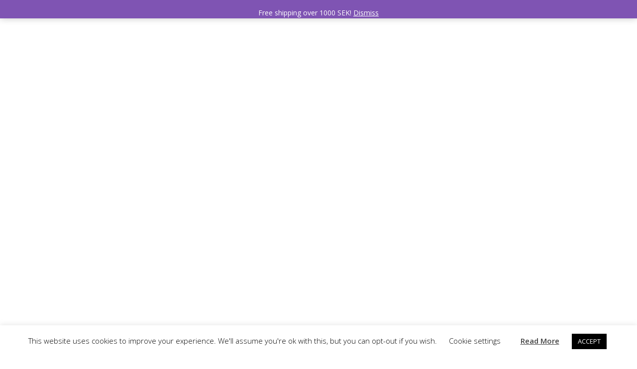

--- FILE ---
content_type: text/html; charset=UTF-8
request_url: https://www.charlotteolsson.se/?attachment_id=1870
body_size: 15686
content:
<!DOCTYPE html>
<html dir="ltr" lang="en-US" prefix="og: https://ogp.me/ns#">
<head>
	<meta charset="UTF-8" />
<meta http-equiv="X-UA-Compatible" content="IE=edge">
	<link rel="pingback" href="https://www.charlotteolsson.se/xmlrpc.php" />

	<script type="text/javascript">
		document.documentElement.className = 'js';
	</script>

	<title>12191138_1512014259111580_3712168071143843802_o | Charlotte Olsson</title>

		<!-- All in One SEO 4.9.1.1 - aioseo.com -->
	<meta name="robots" content="max-image-preview:large" />
	<meta name="author" content="Charlotte Olsson"/>
	<link rel="canonical" href="https://www.charlotteolsson.se/?attachment_id=1870" />
	<meta name="generator" content="All in One SEO (AIOSEO) 4.9.1.1" />
		<meta property="og:locale" content="en_US" />
		<meta property="og:site_name" content="Charlotte Olsson | mindful and groovy art for your playful senses." />
		<meta property="og:type" content="article" />
		<meta property="og:title" content="12191138_1512014259111580_3712168071143843802_o | Charlotte Olsson" />
		<meta property="og:url" content="https://www.charlotteolsson.se/?attachment_id=1870" />
		<meta property="article:published_time" content="2016-01-08T23:07:57+00:00" />
		<meta property="article:modified_time" content="2016-01-08T23:07:57+00:00" />
		<meta name="twitter:card" content="summary" />
		<meta name="twitter:title" content="12191138_1512014259111580_3712168071143843802_o | Charlotte Olsson" />
		<script type="application/ld+json" class="aioseo-schema">
			{"@context":"https:\/\/schema.org","@graph":[{"@type":"BreadcrumbList","@id":"https:\/\/www.charlotteolsson.se\/?attachment_id=1870#breadcrumblist","itemListElement":[{"@type":"ListItem","@id":"https:\/\/www.charlotteolsson.se#listItem","position":1,"name":"Home","item":"https:\/\/www.charlotteolsson.se","nextItem":{"@type":"ListItem","@id":"https:\/\/www.charlotteolsson.se\/?attachment_id=1870#listItem","name":"12191138_1512014259111580_3712168071143843802_o"}},{"@type":"ListItem","@id":"https:\/\/www.charlotteolsson.se\/?attachment_id=1870#listItem","position":2,"name":"12191138_1512014259111580_3712168071143843802_o","previousItem":{"@type":"ListItem","@id":"https:\/\/www.charlotteolsson.se#listItem","name":"Home"}}]},{"@type":"ItemPage","@id":"https:\/\/www.charlotteolsson.se\/?attachment_id=1870#itempage","url":"https:\/\/www.charlotteolsson.se\/?attachment_id=1870","name":"12191138_1512014259111580_3712168071143843802_o | Charlotte Olsson","inLanguage":"en-US","isPartOf":{"@id":"https:\/\/www.charlotteolsson.se\/#website"},"breadcrumb":{"@id":"https:\/\/www.charlotteolsson.se\/?attachment_id=1870#breadcrumblist"},"author":{"@id":"https:\/\/www.charlotteolsson.se\/author\/admin\/#author"},"creator":{"@id":"https:\/\/www.charlotteolsson.se\/author\/admin\/#author"},"datePublished":"2016-01-09T00:07:57+01:00","dateModified":"2016-01-09T00:07:57+01:00"},{"@type":"Organization","@id":"https:\/\/www.charlotteolsson.se\/#organization","name":"Charlotte Olsson","description":"mindful and groovy art for your playful senses.","url":"https:\/\/www.charlotteolsson.se\/"},{"@type":"Person","@id":"https:\/\/www.charlotteolsson.se\/author\/admin\/#author","url":"https:\/\/www.charlotteolsson.se\/author\/admin\/","name":"Charlotte Olsson"},{"@type":"WebSite","@id":"https:\/\/www.charlotteolsson.se\/#website","url":"https:\/\/www.charlotteolsson.se\/","name":"Charlotte Olsson","description":"mindful and groovy art for your playful senses.","inLanguage":"en-US","publisher":{"@id":"https:\/\/www.charlotteolsson.se\/#organization"}}]}
		</script>
		<!-- All in One SEO -->

<!-- Jetpack Site Verification Tags -->
<script>window._wca = window._wca || [];</script>
<script type="text/javascript">
			let jqueryParams=[],jQuery=function(r){return jqueryParams=[...jqueryParams,r],jQuery},$=function(r){return jqueryParams=[...jqueryParams,r],$};window.jQuery=jQuery,window.$=jQuery;let customHeadScripts=!1;jQuery.fn=jQuery.prototype={},$.fn=jQuery.prototype={},jQuery.noConflict=function(r){if(window.jQuery)return jQuery=window.jQuery,$=window.jQuery,customHeadScripts=!0,jQuery.noConflict},jQuery.ready=function(r){jqueryParams=[...jqueryParams,r]},$.ready=function(r){jqueryParams=[...jqueryParams,r]},jQuery.load=function(r){jqueryParams=[...jqueryParams,r]},$.load=function(r){jqueryParams=[...jqueryParams,r]},jQuery.fn.ready=function(r){jqueryParams=[...jqueryParams,r]},$.fn.ready=function(r){jqueryParams=[...jqueryParams,r]};</script><link rel='dns-prefetch' href='//stats.wp.com' />
<link rel='dns-prefetch' href='//platform-api.sharethis.com' />
<link rel='dns-prefetch' href='//fonts.googleapis.com' />
<link rel='dns-prefetch' href='//v0.wordpress.com' />
<link rel="alternate" type="application/rss+xml" title="Charlotte Olsson &raquo; Feed" href="https://www.charlotteolsson.se/feed/" />
<link rel="alternate" type="application/rss+xml" title="Charlotte Olsson &raquo; Comments Feed" href="https://www.charlotteolsson.se/comments/feed/" />
<meta content="Divi Child Theme v.1.0.0" name="generator"/><link rel='stylesheet' id='wp-block-library-css' href='https://www.charlotteolsson.se/wp-includes/css/dist/block-library/style.min.css?ver=6.5.7' type='text/css' media='all' />
<style id='wp-block-library-inline-css' type='text/css'>
.has-text-align-justify{text-align:justify;}
</style>
<style id='wp-block-library-theme-inline-css' type='text/css'>
.wp-block-audio figcaption{color:#555;font-size:13px;text-align:center}.is-dark-theme .wp-block-audio figcaption{color:#ffffffa6}.wp-block-audio{margin:0 0 1em}.wp-block-code{border:1px solid #ccc;border-radius:4px;font-family:Menlo,Consolas,monaco,monospace;padding:.8em 1em}.wp-block-embed figcaption{color:#555;font-size:13px;text-align:center}.is-dark-theme .wp-block-embed figcaption{color:#ffffffa6}.wp-block-embed{margin:0 0 1em}.blocks-gallery-caption{color:#555;font-size:13px;text-align:center}.is-dark-theme .blocks-gallery-caption{color:#ffffffa6}.wp-block-image figcaption{color:#555;font-size:13px;text-align:center}.is-dark-theme .wp-block-image figcaption{color:#ffffffa6}.wp-block-image{margin:0 0 1em}.wp-block-pullquote{border-bottom:4px solid;border-top:4px solid;color:currentColor;margin-bottom:1.75em}.wp-block-pullquote cite,.wp-block-pullquote footer,.wp-block-pullquote__citation{color:currentColor;font-size:.8125em;font-style:normal;text-transform:uppercase}.wp-block-quote{border-left:.25em solid;margin:0 0 1.75em;padding-left:1em}.wp-block-quote cite,.wp-block-quote footer{color:currentColor;font-size:.8125em;font-style:normal;position:relative}.wp-block-quote.has-text-align-right{border-left:none;border-right:.25em solid;padding-left:0;padding-right:1em}.wp-block-quote.has-text-align-center{border:none;padding-left:0}.wp-block-quote.is-large,.wp-block-quote.is-style-large,.wp-block-quote.is-style-plain{border:none}.wp-block-search .wp-block-search__label{font-weight:700}.wp-block-search__button{border:1px solid #ccc;padding:.375em .625em}:where(.wp-block-group.has-background){padding:1.25em 2.375em}.wp-block-separator.has-css-opacity{opacity:.4}.wp-block-separator{border:none;border-bottom:2px solid;margin-left:auto;margin-right:auto}.wp-block-separator.has-alpha-channel-opacity{opacity:1}.wp-block-separator:not(.is-style-wide):not(.is-style-dots){width:100px}.wp-block-separator.has-background:not(.is-style-dots){border-bottom:none;height:1px}.wp-block-separator.has-background:not(.is-style-wide):not(.is-style-dots){height:2px}.wp-block-table{margin:0 0 1em}.wp-block-table td,.wp-block-table th{word-break:normal}.wp-block-table figcaption{color:#555;font-size:13px;text-align:center}.is-dark-theme .wp-block-table figcaption{color:#ffffffa6}.wp-block-video figcaption{color:#555;font-size:13px;text-align:center}.is-dark-theme .wp-block-video figcaption{color:#ffffffa6}.wp-block-video{margin:0 0 1em}.wp-block-template-part.has-background{margin-bottom:0;margin-top:0;padding:1.25em 2.375em}
</style>
<link rel='stylesheet' id='aioseo/css/src/vue/standalone/blocks/table-of-contents/global.scss-css' href='https://usercontent.one/wp/www.charlotteolsson.se/wp-content/plugins/all-in-one-seo-pack/dist/Lite/assets/css/table-of-contents/global.e90f6d47.css?ver=4.9.1.1&media=1765834995' type='text/css' media='all' />
<link rel='stylesheet' id='mediaelement-css' href='https://www.charlotteolsson.se/wp-includes/js/mediaelement/mediaelementplayer-legacy.min.css?ver=4.2.17' type='text/css' media='all' />
<link rel='stylesheet' id='wp-mediaelement-css' href='https://www.charlotteolsson.se/wp-includes/js/mediaelement/wp-mediaelement.min.css?ver=6.5.7' type='text/css' media='all' />
<style id='jetpack-sharing-buttons-style-inline-css' type='text/css'>
.jetpack-sharing-buttons__services-list{display:flex;flex-direction:row;flex-wrap:wrap;gap:0;list-style-type:none;margin:5px;padding:0}.jetpack-sharing-buttons__services-list.has-small-icon-size{font-size:12px}.jetpack-sharing-buttons__services-list.has-normal-icon-size{font-size:16px}.jetpack-sharing-buttons__services-list.has-large-icon-size{font-size:24px}.jetpack-sharing-buttons__services-list.has-huge-icon-size{font-size:36px}@media print{.jetpack-sharing-buttons__services-list{display:none!important}}.editor-styles-wrapper .wp-block-jetpack-sharing-buttons{gap:0;padding-inline-start:0}ul.jetpack-sharing-buttons__services-list.has-background{padding:1.25em 2.375em}
</style>
<style id='global-styles-inline-css' type='text/css'>
body{--wp--preset--color--black: #000000;--wp--preset--color--cyan-bluish-gray: #abb8c3;--wp--preset--color--white: #ffffff;--wp--preset--color--pale-pink: #f78da7;--wp--preset--color--vivid-red: #cf2e2e;--wp--preset--color--luminous-vivid-orange: #ff6900;--wp--preset--color--luminous-vivid-amber: #fcb900;--wp--preset--color--light-green-cyan: #7bdcb5;--wp--preset--color--vivid-green-cyan: #00d084;--wp--preset--color--pale-cyan-blue: #8ed1fc;--wp--preset--color--vivid-cyan-blue: #0693e3;--wp--preset--color--vivid-purple: #9b51e0;--wp--preset--gradient--vivid-cyan-blue-to-vivid-purple: linear-gradient(135deg,rgba(6,147,227,1) 0%,rgb(155,81,224) 100%);--wp--preset--gradient--light-green-cyan-to-vivid-green-cyan: linear-gradient(135deg,rgb(122,220,180) 0%,rgb(0,208,130) 100%);--wp--preset--gradient--luminous-vivid-amber-to-luminous-vivid-orange: linear-gradient(135deg,rgba(252,185,0,1) 0%,rgba(255,105,0,1) 100%);--wp--preset--gradient--luminous-vivid-orange-to-vivid-red: linear-gradient(135deg,rgba(255,105,0,1) 0%,rgb(207,46,46) 100%);--wp--preset--gradient--very-light-gray-to-cyan-bluish-gray: linear-gradient(135deg,rgb(238,238,238) 0%,rgb(169,184,195) 100%);--wp--preset--gradient--cool-to-warm-spectrum: linear-gradient(135deg,rgb(74,234,220) 0%,rgb(151,120,209) 20%,rgb(207,42,186) 40%,rgb(238,44,130) 60%,rgb(251,105,98) 80%,rgb(254,248,76) 100%);--wp--preset--gradient--blush-light-purple: linear-gradient(135deg,rgb(255,206,236) 0%,rgb(152,150,240) 100%);--wp--preset--gradient--blush-bordeaux: linear-gradient(135deg,rgb(254,205,165) 0%,rgb(254,45,45) 50%,rgb(107,0,62) 100%);--wp--preset--gradient--luminous-dusk: linear-gradient(135deg,rgb(255,203,112) 0%,rgb(199,81,192) 50%,rgb(65,88,208) 100%);--wp--preset--gradient--pale-ocean: linear-gradient(135deg,rgb(255,245,203) 0%,rgb(182,227,212) 50%,rgb(51,167,181) 100%);--wp--preset--gradient--electric-grass: linear-gradient(135deg,rgb(202,248,128) 0%,rgb(113,206,126) 100%);--wp--preset--gradient--midnight: linear-gradient(135deg,rgb(2,3,129) 0%,rgb(40,116,252) 100%);--wp--preset--font-size--small: 13px;--wp--preset--font-size--medium: 20px;--wp--preset--font-size--large: 36px;--wp--preset--font-size--x-large: 42px;--wp--preset--spacing--20: 0.44rem;--wp--preset--spacing--30: 0.67rem;--wp--preset--spacing--40: 1rem;--wp--preset--spacing--50: 1.5rem;--wp--preset--spacing--60: 2.25rem;--wp--preset--spacing--70: 3.38rem;--wp--preset--spacing--80: 5.06rem;--wp--preset--shadow--natural: 6px 6px 9px rgba(0, 0, 0, 0.2);--wp--preset--shadow--deep: 12px 12px 50px rgba(0, 0, 0, 0.4);--wp--preset--shadow--sharp: 6px 6px 0px rgba(0, 0, 0, 0.2);--wp--preset--shadow--outlined: 6px 6px 0px -3px rgba(255, 255, 255, 1), 6px 6px rgba(0, 0, 0, 1);--wp--preset--shadow--crisp: 6px 6px 0px rgba(0, 0, 0, 1);}body { margin: 0;--wp--style--global--content-size: 823px;--wp--style--global--wide-size: 1080px; }.wp-site-blocks > .alignleft { float: left; margin-right: 2em; }.wp-site-blocks > .alignright { float: right; margin-left: 2em; }.wp-site-blocks > .aligncenter { justify-content: center; margin-left: auto; margin-right: auto; }:where(.is-layout-flex){gap: 0.5em;}:where(.is-layout-grid){gap: 0.5em;}body .is-layout-flow > .alignleft{float: left;margin-inline-start: 0;margin-inline-end: 2em;}body .is-layout-flow > .alignright{float: right;margin-inline-start: 2em;margin-inline-end: 0;}body .is-layout-flow > .aligncenter{margin-left: auto !important;margin-right: auto !important;}body .is-layout-constrained > .alignleft{float: left;margin-inline-start: 0;margin-inline-end: 2em;}body .is-layout-constrained > .alignright{float: right;margin-inline-start: 2em;margin-inline-end: 0;}body .is-layout-constrained > .aligncenter{margin-left: auto !important;margin-right: auto !important;}body .is-layout-constrained > :where(:not(.alignleft):not(.alignright):not(.alignfull)){max-width: var(--wp--style--global--content-size);margin-left: auto !important;margin-right: auto !important;}body .is-layout-constrained > .alignwide{max-width: var(--wp--style--global--wide-size);}body .is-layout-flex{display: flex;}body .is-layout-flex{flex-wrap: wrap;align-items: center;}body .is-layout-flex > *{margin: 0;}body .is-layout-grid{display: grid;}body .is-layout-grid > *{margin: 0;}body{padding-top: 0px;padding-right: 0px;padding-bottom: 0px;padding-left: 0px;}.wp-element-button, .wp-block-button__link{background-color: #32373c;border-width: 0;color: #fff;font-family: inherit;font-size: inherit;line-height: inherit;padding: calc(0.667em + 2px) calc(1.333em + 2px);text-decoration: none;}.has-black-color{color: var(--wp--preset--color--black) !important;}.has-cyan-bluish-gray-color{color: var(--wp--preset--color--cyan-bluish-gray) !important;}.has-white-color{color: var(--wp--preset--color--white) !important;}.has-pale-pink-color{color: var(--wp--preset--color--pale-pink) !important;}.has-vivid-red-color{color: var(--wp--preset--color--vivid-red) !important;}.has-luminous-vivid-orange-color{color: var(--wp--preset--color--luminous-vivid-orange) !important;}.has-luminous-vivid-amber-color{color: var(--wp--preset--color--luminous-vivid-amber) !important;}.has-light-green-cyan-color{color: var(--wp--preset--color--light-green-cyan) !important;}.has-vivid-green-cyan-color{color: var(--wp--preset--color--vivid-green-cyan) !important;}.has-pale-cyan-blue-color{color: var(--wp--preset--color--pale-cyan-blue) !important;}.has-vivid-cyan-blue-color{color: var(--wp--preset--color--vivid-cyan-blue) !important;}.has-vivid-purple-color{color: var(--wp--preset--color--vivid-purple) !important;}.has-black-background-color{background-color: var(--wp--preset--color--black) !important;}.has-cyan-bluish-gray-background-color{background-color: var(--wp--preset--color--cyan-bluish-gray) !important;}.has-white-background-color{background-color: var(--wp--preset--color--white) !important;}.has-pale-pink-background-color{background-color: var(--wp--preset--color--pale-pink) !important;}.has-vivid-red-background-color{background-color: var(--wp--preset--color--vivid-red) !important;}.has-luminous-vivid-orange-background-color{background-color: var(--wp--preset--color--luminous-vivid-orange) !important;}.has-luminous-vivid-amber-background-color{background-color: var(--wp--preset--color--luminous-vivid-amber) !important;}.has-light-green-cyan-background-color{background-color: var(--wp--preset--color--light-green-cyan) !important;}.has-vivid-green-cyan-background-color{background-color: var(--wp--preset--color--vivid-green-cyan) !important;}.has-pale-cyan-blue-background-color{background-color: var(--wp--preset--color--pale-cyan-blue) !important;}.has-vivid-cyan-blue-background-color{background-color: var(--wp--preset--color--vivid-cyan-blue) !important;}.has-vivid-purple-background-color{background-color: var(--wp--preset--color--vivid-purple) !important;}.has-black-border-color{border-color: var(--wp--preset--color--black) !important;}.has-cyan-bluish-gray-border-color{border-color: var(--wp--preset--color--cyan-bluish-gray) !important;}.has-white-border-color{border-color: var(--wp--preset--color--white) !important;}.has-pale-pink-border-color{border-color: var(--wp--preset--color--pale-pink) !important;}.has-vivid-red-border-color{border-color: var(--wp--preset--color--vivid-red) !important;}.has-luminous-vivid-orange-border-color{border-color: var(--wp--preset--color--luminous-vivid-orange) !important;}.has-luminous-vivid-amber-border-color{border-color: var(--wp--preset--color--luminous-vivid-amber) !important;}.has-light-green-cyan-border-color{border-color: var(--wp--preset--color--light-green-cyan) !important;}.has-vivid-green-cyan-border-color{border-color: var(--wp--preset--color--vivid-green-cyan) !important;}.has-pale-cyan-blue-border-color{border-color: var(--wp--preset--color--pale-cyan-blue) !important;}.has-vivid-cyan-blue-border-color{border-color: var(--wp--preset--color--vivid-cyan-blue) !important;}.has-vivid-purple-border-color{border-color: var(--wp--preset--color--vivid-purple) !important;}.has-vivid-cyan-blue-to-vivid-purple-gradient-background{background: var(--wp--preset--gradient--vivid-cyan-blue-to-vivid-purple) !important;}.has-light-green-cyan-to-vivid-green-cyan-gradient-background{background: var(--wp--preset--gradient--light-green-cyan-to-vivid-green-cyan) !important;}.has-luminous-vivid-amber-to-luminous-vivid-orange-gradient-background{background: var(--wp--preset--gradient--luminous-vivid-amber-to-luminous-vivid-orange) !important;}.has-luminous-vivid-orange-to-vivid-red-gradient-background{background: var(--wp--preset--gradient--luminous-vivid-orange-to-vivid-red) !important;}.has-very-light-gray-to-cyan-bluish-gray-gradient-background{background: var(--wp--preset--gradient--very-light-gray-to-cyan-bluish-gray) !important;}.has-cool-to-warm-spectrum-gradient-background{background: var(--wp--preset--gradient--cool-to-warm-spectrum) !important;}.has-blush-light-purple-gradient-background{background: var(--wp--preset--gradient--blush-light-purple) !important;}.has-blush-bordeaux-gradient-background{background: var(--wp--preset--gradient--blush-bordeaux) !important;}.has-luminous-dusk-gradient-background{background: var(--wp--preset--gradient--luminous-dusk) !important;}.has-pale-ocean-gradient-background{background: var(--wp--preset--gradient--pale-ocean) !important;}.has-electric-grass-gradient-background{background: var(--wp--preset--gradient--electric-grass) !important;}.has-midnight-gradient-background{background: var(--wp--preset--gradient--midnight) !important;}.has-small-font-size{font-size: var(--wp--preset--font-size--small) !important;}.has-medium-font-size{font-size: var(--wp--preset--font-size--medium) !important;}.has-large-font-size{font-size: var(--wp--preset--font-size--large) !important;}.has-x-large-font-size{font-size: var(--wp--preset--font-size--x-large) !important;}
.wp-block-navigation a:where(:not(.wp-element-button)){color: inherit;}
:where(.wp-block-post-template.is-layout-flex){gap: 1.25em;}:where(.wp-block-post-template.is-layout-grid){gap: 1.25em;}
:where(.wp-block-columns.is-layout-flex){gap: 2em;}:where(.wp-block-columns.is-layout-grid){gap: 2em;}
.wp-block-pullquote{font-size: 1.5em;line-height: 1.6;}
</style>
<link rel='stylesheet' id='cptch_stylesheet-css' href='https://usercontent.one/wp/www.charlotteolsson.se/wp-content/plugins/captcha/css/front_end_style.css?ver=4.4.5&media=1765834995' type='text/css' media='all' />
<link rel='stylesheet' id='dashicons-css' href='https://www.charlotteolsson.se/wp-includes/css/dashicons.min.css?ver=6.5.7' type='text/css' media='all' />
<link rel='stylesheet' id='cptch_desktop_style-css' href='https://usercontent.one/wp/www.charlotteolsson.se/wp-content/plugins/captcha/css/desktop_style.css?ver=4.4.5&media=1765834995' type='text/css' media='all' />
<link rel='stylesheet' id='cookie-law-info-css' href='https://usercontent.one/wp/www.charlotteolsson.se/wp-content/plugins/cookie-law-info/legacy/public/css/cookie-law-info-public.css?ver=3.3.8&media=1765834995' type='text/css' media='all' />
<link rel='stylesheet' id='cookie-law-info-gdpr-css' href='https://usercontent.one/wp/www.charlotteolsson.se/wp-content/plugins/cookie-law-info/legacy/public/css/cookie-law-info-gdpr.css?ver=3.3.8&media=1765834995' type='text/css' media='all' />
<link rel='stylesheet' id='foobox-free-min-css' href='https://usercontent.one/wp/www.charlotteolsson.se/wp-content/plugins/foobox-image-lightbox/free/css/foobox.free.min.css?ver=2.7.35&media=1765834995' type='text/css' media='all' />
<link rel='stylesheet' id='woocommerce-layout-css' href='https://usercontent.one/wp/www.charlotteolsson.se/wp-content/plugins/woocommerce/assets/css/woocommerce-layout.css?ver=8.7.2&media=1765834995' type='text/css' media='all' />
<style id='woocommerce-layout-inline-css' type='text/css'>

	.infinite-scroll .woocommerce-pagination {
		display: none;
	}
</style>
<link rel='stylesheet' id='woocommerce-smallscreen-css' href='https://usercontent.one/wp/www.charlotteolsson.se/wp-content/plugins/woocommerce/assets/css/woocommerce-smallscreen.css?ver=8.7.2&media=1765834995' type='text/css' media='only screen and (max-width: 768px)' />
<link rel='stylesheet' id='woocommerce-general-css' href='https://usercontent.one/wp/www.charlotteolsson.se/wp-content/plugins/woocommerce/assets/css/woocommerce.css?ver=8.7.2&media=1765834995' type='text/css' media='all' />
<style id='woocommerce-inline-inline-css' type='text/css'>
.woocommerce form .form-row .required { visibility: visible; }
</style>
<link rel='stylesheet' id='custom-article-cards-css' href='https://usercontent.one/wp/www.charlotteolsson.se/wp-content/plugins/divi-100-article-card/assets/css/style.css?media=1765834995?ver=20160602' type='text/css' media='all' />
<style id='custom-article-cards-inline-css' type='text/css'>
.divi-100-article-card .et_pb_blog_grid .article-card__category,
				.divi-100-article-card .et_pb_blog_grid .article-card__date { background-color: #000000; }
				.divi-100-article-card .et_pb_blog_grid .article-card__sub-title { color: #000000; }
</style>
<link rel='stylesheet' id='et-divi-open-sans-css' href='https://fonts.googleapis.com/css?family=Open+Sans:300italic,400italic,600italic,700italic,800italic,400,300,600,700,800&#038;subset=latin,latin-ext&#038;display=swap' type='text/css' media='all' />
<link rel='stylesheet' id='divi-style-parent-css' href='https://usercontent.one/wp/www.charlotteolsson.se/wp-content/themes/Divi/style.min.css?ver=4.27.4&media=1765834995' type='text/css' media='all' />
<link rel='stylesheet' id='divi-dynamic-css' href='https://usercontent.one/wp/www.charlotteolsson.se/wp-content/et-cache/1870/et-divi-dynamic-1870.css?media=1765834995?ver=1760880704' type='text/css' media='all' />
<link rel='stylesheet' id='et-builder-googlefonts-cached-css' href='https://fonts.googleapis.com/css?family=Crimson+Text:regular,italic,600,600italic,700,700italic|EB+Garamond:regular,500,600,700,800,italic,500italic,600italic,700italic,800italic&#038;subset=latin,latin-ext&#038;display=swap' type='text/css' media='all' />
<link rel='stylesheet' id='select2-css' href='https://usercontent.one/wp/www.charlotteolsson.se/wp-content/plugins/woocommerce/assets/css/select2.css?ver=8.7.2&media=1765834995' type='text/css' media='all' />
<link rel='stylesheet' id='woovr-frontend-css' href='https://usercontent.one/wp/www.charlotteolsson.se/wp-content/plugins/wpc-variations-radio-buttons/assets/css/frontend.css?ver=3.7.0&media=1765834995' type='text/css' media='all' />
<link rel='stylesheet' id='divi-style-css' href='https://usercontent.one/wp/www.charlotteolsson.se/wp-content/themes/Divi-Hemsida365/style.css?ver=4.27.4&media=1765834995' type='text/css' media='all' />
<link rel='stylesheet' id='social-logos-css' href='https://usercontent.one/wp/www.charlotteolsson.se/wp-content/plugins/jetpack/_inc/social-logos/social-logos.min.css?ver=13.5.1&media=1765834995' type='text/css' media='all' />
<link rel='stylesheet' id='jetpack_css-css' href='https://usercontent.one/wp/www.charlotteolsson.se/wp-content/plugins/jetpack/css/jetpack.css?ver=13.5.1&media=1765834995' type='text/css' media='all' />
<script type="text/javascript" src="https://www.charlotteolsson.se/wp-includes/js/jquery/jquery.min.js?ver=3.7.1" id="jquery-core-js"></script>
<script type="text/javascript" src="https://www.charlotteolsson.se/wp-includes/js/jquery/jquery-migrate.min.js?ver=3.4.1" id="jquery-migrate-js"></script>
<script type="text/javascript" id="jquery-js-after">
/* <![CDATA[ */
jqueryParams.length&&$.each(jqueryParams,function(e,r){if("function"==typeof r){var n=String(r);n.replace("$","jQuery");var a=new Function("return "+n)();$(document).ready(a)}});
/* ]]> */
</script>
<script type="text/javascript" id="cookie-law-info-js-extra">
/* <![CDATA[ */
var Cli_Data = {"nn_cookie_ids":[],"cookielist":[],"non_necessary_cookies":[],"ccpaEnabled":"","ccpaRegionBased":"","ccpaBarEnabled":"","strictlyEnabled":["necessary","obligatoire"],"ccpaType":"gdpr","js_blocking":"","custom_integration":"","triggerDomRefresh":"","secure_cookies":""};
var cli_cookiebar_settings = {"animate_speed_hide":"500","animate_speed_show":"500","background":"#FFF","border":"#b1a6a6c2","border_on":"","button_1_button_colour":"#000","button_1_button_hover":"#000000","button_1_link_colour":"#fff","button_1_as_button":"1","button_1_new_win":"","button_2_button_colour":"#333","button_2_button_hover":"#292929","button_2_link_colour":"#444","button_2_as_button":"","button_2_hidebar":"","button_3_button_colour":"#000","button_3_button_hover":"#000000","button_3_link_colour":"#fff","button_3_as_button":"1","button_3_new_win":"","button_4_button_colour":"#000","button_4_button_hover":"#000000","button_4_link_colour":"#000000","button_4_as_button":"","button_7_button_colour":"#61a229","button_7_button_hover":"#4e8221","button_7_link_colour":"#fff","button_7_as_button":"1","button_7_new_win":"","font_family":"inherit","header_fix":"","notify_animate_hide":"1","notify_animate_show":"","notify_div_id":"#cookie-law-info-bar","notify_position_horizontal":"right","notify_position_vertical":"bottom","scroll_close":"","scroll_close_reload":"","accept_close_reload":"","reject_close_reload":"","showagain_tab":"","showagain_background":"#fff","showagain_border":"#000","showagain_div_id":"#cookie-law-info-again","showagain_x_position":"100px","text":"#000","show_once_yn":"","show_once":"10000","logging_on":"","as_popup":"","popup_overlay":"1","bar_heading_text":"","cookie_bar_as":"banner","popup_showagain_position":"bottom-right","widget_position":"left"};
var log_object = {"ajax_url":"https:\/\/www.charlotteolsson.se\/wp-admin\/admin-ajax.php"};
/* ]]> */
</script>
<script type="text/javascript" src="https://usercontent.one/wp/www.charlotteolsson.se/wp-content/plugins/cookie-law-info/legacy/public/js/cookie-law-info-public.js?ver=3.3.8&media=1765834995" id="cookie-law-info-js"></script>
<script type="text/javascript" src="https://usercontent.one/wp/www.charlotteolsson.se/wp-content/plugins/woocommerce/assets/js/jquery-blockui/jquery.blockUI.min.js?ver=2.7.0-wc.8.7.2&media=1765834995" id="jquery-blockui-js" defer="defer" data-wp-strategy="defer"></script>
<script type="text/javascript" id="wc-add-to-cart-js-extra">
/* <![CDATA[ */
var wc_add_to_cart_params = {"ajax_url":"\/wp-admin\/admin-ajax.php","wc_ajax_url":"\/?wc-ajax=%%endpoint%%","i18n_view_cart":"View cart","cart_url":"https:\/\/www.charlotteolsson.se\/shop\/cart\/","is_cart":"","cart_redirect_after_add":"no"};
/* ]]> */
</script>
<script type="text/javascript" src="https://usercontent.one/wp/www.charlotteolsson.se/wp-content/plugins/woocommerce/assets/js/frontend/add-to-cart.min.js?ver=8.7.2&media=1765834995" id="wc-add-to-cart-js" defer="defer" data-wp-strategy="defer"></script>
<script type="text/javascript" src="https://usercontent.one/wp/www.charlotteolsson.se/wp-content/plugins/woocommerce/assets/js/js-cookie/js.cookie.min.js?ver=2.1.4-wc.8.7.2&media=1765834995" id="js-cookie-js" defer="defer" data-wp-strategy="defer"></script>
<script type="text/javascript" id="woocommerce-js-extra">
/* <![CDATA[ */
var woocommerce_params = {"ajax_url":"\/wp-admin\/admin-ajax.php","wc_ajax_url":"\/?wc-ajax=%%endpoint%%"};
/* ]]> */
</script>
<script type="text/javascript" src="https://usercontent.one/wp/www.charlotteolsson.se/wp-content/plugins/woocommerce/assets/js/frontend/woocommerce.min.js?ver=8.7.2&media=1765834995" id="woocommerce-js" defer="defer" data-wp-strategy="defer"></script>
<script type="text/javascript" src="https://stats.wp.com/s-202604.js" id="woocommerce-analytics-js" defer="defer" data-wp-strategy="defer"></script>
<script type="text/javascript" src="//platform-api.sharethis.com/js/sharethis.js#source=googleanalytics-wordpress#product=ga&amp;property=5eee3fd01618590012a0e485" id="googleanalytics-platform-sharethis-js"></script>
<script type="text/javascript" id="foobox-free-min-js-before">
/* <![CDATA[ */
/* Run FooBox FREE (v2.7.35) */
var FOOBOX = window.FOOBOX = {
	ready: true,
	disableOthers: false,
	o: {wordpress: { enabled: true }, countMessage:'image %index of %total', captions: { dataTitle: ["captionTitle","title"], dataDesc: ["captionDesc","description"] }, rel: '', excludes:'.fbx-link,.nofoobox,.nolightbox,a[href*="pinterest.com/pin/create/button/"]', affiliate : { enabled: false }},
	selectors: [
		".foogallery-container.foogallery-lightbox-foobox", ".foogallery-container.foogallery-lightbox-foobox-free", ".gallery", ".wp-block-gallery", ".wp-caption", ".wp-block-image", "a:has(img[class*=wp-image-])", ".foobox"
	],
	pre: function( $ ){
		// Custom JavaScript (Pre)
		
	},
	post: function( $ ){
		// Custom JavaScript (Post)
		
		// Custom Captions Code
		
	},
	custom: function( $ ){
		// Custom Extra JS
		
	}
};
/* ]]> */
</script>
<script type="text/javascript" src="https://usercontent.one/wp/www.charlotteolsson.se/wp-content/plugins/foobox-image-lightbox/free/js/foobox.free.min.js?ver=2.7.35&media=1765834995" id="foobox-free-min-js"></script>
<link rel="https://api.w.org/" href="https://www.charlotteolsson.se/wp-json/" /><link rel="alternate" type="application/json" href="https://www.charlotteolsson.se/wp-json/wp/v2/media/1870" /><link rel="EditURI" type="application/rsd+xml" title="RSD" href="https://www.charlotteolsson.se/xmlrpc.php?rsd" />
<meta name="generator" content="WordPress 6.5.7" />
<meta name="generator" content="WooCommerce 8.7.2" />
<link rel='shortlink' href='https://wp.me/a7st4Y-ua' />
<link rel="alternate" type="application/json+oembed" href="https://www.charlotteolsson.se/wp-json/oembed/1.0/embed?url=https%3A%2F%2Fwww.charlotteolsson.se%2F%3Fattachment_id%3D1870" />
<link rel="alternate" type="text/xml+oembed" href="https://www.charlotteolsson.se/wp-json/oembed/1.0/embed?url=https%3A%2F%2Fwww.charlotteolsson.se%2F%3Fattachment_id%3D1870&#038;format=xml" />
	<style>img#wpstats{display:none}</style>
		<meta name="viewport" content="width=device-width, initial-scale=1.0, maximum-scale=1.0, user-scalable=0" />	<noscript><style>.woocommerce-product-gallery{ opacity: 1 !important; }</style></noscript>
	<script>
(function() {
	(function (i, s, o, g, r, a, m) {
		i['GoogleAnalyticsObject'] = r;
		i[r] = i[r] || function () {
				(i[r].q = i[r].q || []).push(arguments)
			}, i[r].l = 1 * new Date();
		a = s.createElement(o),
			m = s.getElementsByTagName(o)[0];
		a.async = 1;
		a.src = g;
		m.parentNode.insertBefore(a, m)
	})(window, document, 'script', 'https://google-analytics.com/analytics.js', 'ga');

	ga('create', 'UA-61470216-1', 'auto');
			ga('send', 'pageview');
	})();
</script>
			<script  type="text/javascript">
				!function(f,b,e,v,n,t,s){if(f.fbq)return;n=f.fbq=function(){n.callMethod?
					n.callMethod.apply(n,arguments):n.queue.push(arguments)};if(!f._fbq)f._fbq=n;
					n.push=n;n.loaded=!0;n.version='2.0';n.queue=[];t=b.createElement(e);t.async=!0;
					t.src=v;s=b.getElementsByTagName(e)[0];s.parentNode.insertBefore(t,s)}(window,
					document,'script','https://connect.facebook.net/en_US/fbevents.js');
			</script>
			<!-- WooCommerce Facebook Integration Begin -->
			<script  type="text/javascript">

				fbq('init', '1599935923656328', {}, {
    "agent": "woocommerce_0-8.7.2-3.5.7"
});

				document.addEventListener( 'DOMContentLoaded', function() {
					// Insert placeholder for events injected when a product is added to the cart through AJAX.
					document.body.insertAdjacentHTML( 'beforeend', '<div class=\"wc-facebook-pixel-event-placeholder\"></div>' );
				}, false );

			</script>
			<!-- WooCommerce Facebook Integration End -->
			<link rel="icon" href="https://usercontent.one/wp/www.charlotteolsson.se/wp-content/uploads/2020/01/cropped-charlotte_olsson_logo-32x32.png?media=1765834995" sizes="32x32" />
<link rel="icon" href="https://usercontent.one/wp/www.charlotteolsson.se/wp-content/uploads/2020/01/cropped-charlotte_olsson_logo-192x192.png?media=1765834995" sizes="192x192" />
<link rel="apple-touch-icon" href="https://usercontent.one/wp/www.charlotteolsson.se/wp-content/uploads/2020/01/cropped-charlotte_olsson_logo-180x180.png?media=1765834995" />
<meta name="msapplication-TileImage" content="https://usercontent.one/wp/www.charlotteolsson.se/wp-content/uploads/2020/01/cropped-charlotte_olsson_logo-270x270.png?media=1765834995" />
<link rel="stylesheet" id="et-divi-customizer-global-cached-inline-styles" href="https://usercontent.one/wp/www.charlotteolsson.se/wp-content/et-cache/global/et-divi-customizer-global.min.css?media=1765834995?ver=1760605308" /><style id="et-critical-inline-css"></style>
</head>
<body class="attachment attachment-template-default single single-attachment postid-1870 attachmentid-1870 attachment-jpeg theme-Divi woocommerce-demo-store woocommerce-no-js et_button_icon_visible et_button_no_icon et_button_custom_icon et_pb_button_helper_class et_fullwidth_nav et_fixed_nav et_show_nav et_primary_nav_dropdown_animation_fade et_secondary_nav_dropdown_animation_fade et_header_style_left et_pb_footer_columns4 et_cover_background et_pb_gutter osx et_pb_gutters3 et_right_sidebar et_divi_theme et-db">
	<div id="page-container">

	
	
			<header id="main-header" data-height-onload="100">
			<div class="container clearfix et_menu_container">
							<div class="logo_container">
					<span class="logo_helper"></span>
					<a href="https://www.charlotteolsson.se/">
						<img src="https://usercontent.one/wp/www.charlotteolsson.se/wp-content/uploads/2020/01/charlotte_olsson_logo.png?media=1765834995" width="512" height="512" alt="Charlotte Olsson" id="logo" data-height-percentage="86" />
					</a>
				</div>
							<div id="et-top-navigation" data-height="100" data-fixed-height="100">
											<nav id="top-menu-nav">
						<ul id="top-menu" class="nav"><li id="menu-item-1405" class="menu-item menu-item-type-post_type menu-item-object-page menu-item-has-children menu-item-1405"><a href="https://www.charlotteolsson.se/shop/">Shop</a>
<ul class="sub-menu">
	<li id="menu-item-2944" class="menu-item menu-item-type-post_type menu-item-object-page menu-item-2944"><a href="https://www.charlotteolsson.se/shop/">All products</a></li>
	<li id="menu-item-3058" class="menu-item menu-item-type-taxonomy menu-item-object-product_cat menu-item-3058"><a href="https://www.charlotteolsson.se/product-category/artcards/">Art Cards</a></li>
	<li id="menu-item-4291" class="menu-item menu-item-type-custom menu-item-object-custom menu-item-4291"><a href="https://www.charlotteolsson.se/product-category/art-for-sale/">Art For Sale</a></li>
	<li id="menu-item-3056" class="menu-item menu-item-type-taxonomy menu-item-object-product_cat menu-item-3056"><a href="https://www.charlotteolsson.se/product-category/cushions/">Cushions</a></li>
	<li id="menu-item-3057" class="menu-item menu-item-type-taxonomy menu-item-object-product_cat menu-item-3057"><a href="https://www.charlotteolsson.se/product-category/fabric/">Fabric</a></li>
	<li id="menu-item-3843" class="menu-item menu-item-type-custom menu-item-object-custom menu-item-3843"><a href="/product-category/home-collection/">Home Collection</a></li>
	<li id="menu-item-3061" class="menu-item menu-item-type-taxonomy menu-item-object-product_cat menu-item-3061"><a href="https://www.charlotteolsson.se/product-category/silk-products/">Silk products</a></li>
	<li id="menu-item-3826" class="menu-item menu-item-type-custom menu-item-object-custom menu-item-3826"><a href="/product-category/swimwear/">Swimwear</a></li>
	<li id="menu-item-2942" class="menu-item menu-item-type-post_type menu-item-object-page menu-item-2942"><a href="https://www.charlotteolsson.se/shop/terms-and-delivery/">Terms and Conditions</a></li>
	<li id="menu-item-2943" class="menu-item menu-item-type-post_type menu-item-object-page menu-item-2943"><a href="https://www.charlotteolsson.se/shop/cart/">Cart</a></li>
	<li id="menu-item-2941" class="menu-item menu-item-type-post_type menu-item-object-page menu-item-2941"><a href="https://www.charlotteolsson.se/checkout/">Checkout</a></li>
</ul>
</li>
<li id="menu-item-3052" class="menu-item menu-item-type-custom menu-item-object-custom menu-item-has-children menu-item-3052"><a href="#">Art</a>
<ul class="sub-menu">
	<li id="menu-item-1412" class="menu-item menu-item-type-post_type menu-item-object-page menu-item-1412"><a href="https://www.charlotteolsson.se/sculptures/">Sculptures</a></li>
	<li id="menu-item-1413" class="menu-item menu-item-type-post_type menu-item-object-page menu-item-1413"><a href="https://www.charlotteolsson.se/paintings/">Paintings</a></li>
</ul>
</li>
<li id="menu-item-1416" class="menu-item menu-item-type-post_type menu-item-object-page menu-item-has-children menu-item-1416"><a href="https://www.charlotteolsson.se/about/">About</a>
<ul class="sub-menu">
	<li id="menu-item-3054" class="menu-item menu-item-type-post_type menu-item-object-page menu-item-3054"><a href="https://www.charlotteolsson.se/about/">Biography</a></li>
	<li id="menu-item-1408" class="menu-item menu-item-type-post_type menu-item-object-page menu-item-1408"><a href="https://www.charlotteolsson.se/charity/">Charity</a></li>
	<li id="menu-item-1411" class="menu-item menu-item-type-post_type menu-item-object-page menu-item-1411"><a href="https://www.charlotteolsson.se/press-comments/">Press</a></li>
	<li id="menu-item-1414" class="menu-item menu-item-type-post_type menu-item-object-page menu-item-1414"><a href="https://www.charlotteolsson.se/events/">Events</a></li>
	<li id="menu-item-1410" class="menu-item menu-item-type-post_type menu-item-object-page menu-item-1410"><a href="https://www.charlotteolsson.se/assignments/">Requests</a></li>
	<li id="menu-item-1409" class="menu-item menu-item-type-post_type menu-item-object-page menu-item-1409"><a href="https://www.charlotteolsson.se/tv/">Film</a></li>
	<li id="menu-item-1415" class="menu-item menu-item-type-post_type menu-item-object-page menu-item-1415"><a href="https://www.charlotteolsson.se/contact/">Contact</a></li>
</ul>
</li>
<li id="menu-item-3124" class="menu-item menu-item-type-post_type menu-item-object-page menu-item-3124"><a href="https://www.charlotteolsson.se/blog/">Blog</a></li>
<li id="menu-item-4410" class="menu-item menu-item-type-post_type menu-item-object-page menu-item-4410"><a href="https://www.charlotteolsson.se/resellers/">Resellers</a></li>
</ul>						</nav>
					
					<a href="https://www.charlotteolsson.se/shop/cart/" class="et-cart-info">
				<span></span>
			</a>
					
											<div id="et_top_search">
							<span id="et_search_icon"></span>
						</div>
					
					<div id="et_mobile_nav_menu">
				<div class="mobile_nav closed">
					<span class="select_page">Select Page</span>
					<span class="mobile_menu_bar mobile_menu_bar_toggle"></span>
				</div>
			</div>				</div> <!-- #et-top-navigation -->
			</div> <!-- .container -->
						<div class="et_search_outer">
				<div class="container et_search_form_container">
					<form role="search" method="get" class="et-search-form" action="https://www.charlotteolsson.se/">
					<input type="search" class="et-search-field" placeholder="Search &hellip;" value="" name="s" title="Search for:" />					</form>
					<span class="et_close_search_field"></span>
				</div>
			</div>
					</header> <!-- #main-header -->
			<div id="et-main-area">
	
<div id="main-content">
		<div class="container">
		<div id="content-area" class="clearfix">
			<div id="left-area">
											<article id="post-1870" class="et_pb_post post-1870 attachment type-attachment status-inherit hentry">
											<div class="et_post_meta_wrapper">
							<h1 class="entry-title">12191138_1512014259111580_3712168071143843802_o</h1>

						<p class="post-meta"> by <span class="author vcard"><a href="https://www.charlotteolsson.se/author/admin/" title="Posts by Charlotte Olsson" rel="author">Charlotte Olsson</a></span> | <span class="published">Jan 9, 2016</span></p><img src="https://usercontent.one/wp/www.charlotteolsson.se/wp-content/uploads/2015/11/12191138_1512014259111580_3712168071143843802_o-149320_1080x675.jpg?media=1765834995" alt="" class="" width="1080" height="675" />
												</div>
				
					<div class="entry-content">
					<p class="attachment"><a href='https://usercontent.one/wp/www.charlotteolsson.se/wp-content/uploads/2015/11/12191138_1512014259111580_3712168071143843802_o.jpg?media=1765834995'><img fetchpriority="high" decoding="async" width="300" height="300" src="https://usercontent.one/wp/www.charlotteolsson.se/wp-content/uploads/2015/11/12191138_1512014259111580_3712168071143843802_o-300x300.jpg?media=1765834995" class="attachment-medium size-medium" alt="" srcset="https://usercontent.one/wp/www.charlotteolsson.se/wp-content/uploads/2015/11/12191138_1512014259111580_3712168071143843802_o-300x300.jpg?media=1765834995 300w, https://usercontent.one/wp/www.charlotteolsson.se/wp-content/uploads/2015/11/12191138_1512014259111580_3712168071143843802_o-325x325.jpg?media=1765834995 325w, https://usercontent.one/wp/www.charlotteolsson.se/wp-content/uploads/2015/11/12191138_1512014259111580_3712168071143843802_o-100x100.jpg?media=1765834995 100w, https://usercontent.one/wp/www.charlotteolsson.se/wp-content/uploads/2015/11/12191138_1512014259111580_3712168071143843802_o-600x600.jpg?media=1765834995 600w, https://usercontent.one/wp/www.charlotteolsson.se/wp-content/uploads/2015/11/12191138_1512014259111580_3712168071143843802_o-150x150.jpg?media=1765834995 150w, https://usercontent.one/wp/www.charlotteolsson.se/wp-content/uploads/2015/11/12191138_1512014259111580_3712168071143843802_o-768x768.jpg?media=1765834995 768w, https://usercontent.one/wp/www.charlotteolsson.se/wp-content/uploads/2015/11/12191138_1512014259111580_3712168071143843802_o-1024x1024.jpg?media=1765834995 1024w, https://usercontent.one/wp/www.charlotteolsson.se/wp-content/uploads/2015/11/12191138_1512014259111580_3712168071143843802_o-640x640.jpg?media=1765834995 640w, https://usercontent.one/wp/www.charlotteolsson.se/wp-content/uploads/2015/11/12191138_1512014259111580_3712168071143843802_o.jpg?media=1765834995 1134w" sizes="(max-width: 300px) 100vw, 300px" data-attachment-id="1870" data-permalink="https://www.charlotteolsson.se/?attachment_id=1870" data-orig-file="https://usercontent.one/wp/www.charlotteolsson.se/wp-content/uploads/2015/11/12191138_1512014259111580_3712168071143843802_o.jpg?media=1765834995" data-orig-size="1134,1134" data-comments-opened="0" data-image-meta="{&quot;aperture&quot;:&quot;0&quot;,&quot;credit&quot;:&quot;&quot;,&quot;camera&quot;:&quot;&quot;,&quot;caption&quot;:&quot;&quot;,&quot;created_timestamp&quot;:&quot;0&quot;,&quot;copyright&quot;:&quot;&quot;,&quot;focal_length&quot;:&quot;0&quot;,&quot;iso&quot;:&quot;0&quot;,&quot;shutter_speed&quot;:&quot;0&quot;,&quot;title&quot;:&quot;&quot;,&quot;orientation&quot;:&quot;0&quot;}" data-image-title="12191138_1512014259111580_3712168071143843802_o" data-image-description="" data-image-caption="" data-medium-file="https://usercontent.one/wp/www.charlotteolsson.se/wp-content/uploads/2015/11/12191138_1512014259111580_3712168071143843802_o-300x300.jpg?media=1765834995" data-large-file="https://usercontent.one/wp/www.charlotteolsson.se/wp-content/uploads/2015/11/12191138_1512014259111580_3712168071143843802_o-1024x1024.jpg?media=1765834995" /></a></p>
<div class="sharedaddy sd-sharing-enabled"><div class="robots-nocontent sd-block sd-social sd-social-icon sd-sharing"><h3 class="sd-title">Share this:</h3><div class="sd-content"><ul><li class="share-email"><a rel="nofollow noopener noreferrer" data-shared="" class="share-email sd-button share-icon no-text" href="mailto:?subject=%5BShared%20Post%5D%2012191138_1512014259111580_3712168071143843802_o&body=https%3A%2F%2Fwww.charlotteolsson.se%2F%3Fattachment_id%3D1870&share=email" target="_blank" title="Click to email a link to a friend" data-email-share-error-title="Do you have email set up?" data-email-share-error-text="If you&#039;re having problems sharing via email, you might not have email set up for your browser. You may need to create a new email yourself." data-email-share-nonce="f049a86ee1" data-email-share-track-url="https://www.charlotteolsson.se/?attachment_id=1870&amp;share=email"><span></span><span class="sharing-screen-reader-text">Click to email a link to a friend (Opens in new window)</span></a></li><li class="share-facebook"><a rel="nofollow noopener noreferrer" data-shared="sharing-facebook-1870" class="share-facebook sd-button share-icon no-text" href="https://www.charlotteolsson.se/?attachment_id=1870&amp;share=facebook" target="_blank" title="Click to share on Facebook" ><span></span><span class="sharing-screen-reader-text">Click to share on Facebook (Opens in new window)</span></a></li><li class="share-pinterest"><a rel="nofollow noopener noreferrer" data-shared="sharing-pinterest-1870" class="share-pinterest sd-button share-icon no-text" href="https://www.charlotteolsson.se/?attachment_id=1870&amp;share=pinterest" target="_blank" title="Click to share on Pinterest" ><span></span><span class="sharing-screen-reader-text">Click to share on Pinterest (Opens in new window)</span></a></li><li class="share-twitter"><a rel="nofollow noopener noreferrer" data-shared="sharing-twitter-1870" class="share-twitter sd-button share-icon no-text" href="https://www.charlotteolsson.se/?attachment_id=1870&amp;share=twitter" target="_blank" title="Click to share on Twitter" ><span></span><span class="sharing-screen-reader-text">Click to share on Twitter (Opens in new window)</span></a></li><li class="share-end"></li></ul></div></div></div>					</div>
					<div class="et_post_meta_wrapper">
										</div>
				</article>

						</div>

				<div id="sidebar">
		<div id="woocommerce_widget_cart-3" class="et_pb_widget woocommerce widget_shopping_cart"><h4 class="widgettitle">Cart</h4><div class="hide_cart_widget_if_empty"><div class="widget_shopping_cart_content"></div></div></div>	</div>
		</div>
	</div>
	</div>


			<footer id="main-footer">
				
<div class="container">
	<div id="footer-widgets" class="clearfix">
		<div class="footer-widget"><div id="text-7" class="fwidget et_pb_widget widget_text"><h4 class="title">Gallery</h4>			<div class="textwidget"><p>Make a reservation on +46 (0) 705 65 26 36 or charlotte@charlotteolsson.se</p>
<p>If you want an invitation to my exhibitions? Please send me an email.</p>
</div>
		</div></div><div class="footer-widget"><div id="text-3" class="fwidget et_pb_widget widget_text"><h4 class="title">Happy and playful art</h4>			<div class="textwidget"><p>Welcome to my website. This is art and design made by me, Charlotte Olsson.</p>
</div>
		</div></div><div class="footer-widget"><div id="woocommerce_product_categories-2" class="fwidget et_pb_widget woocommerce widget_product_categories"><h4 class="title">Products</h4><ul class="product-categories"><li class="cat-item cat-item-39"><a href="https://www.charlotteolsson.se/product-category/artcards/">Art Cards</a> <span class="count">(2)</span></li>
<li class="cat-item cat-item-50"><a href="https://www.charlotteolsson.se/product-category/art-for-sale/">Art For Sale</a> <span class="count">(83)</span></li>
<li class="cat-item cat-item-37"><a href="https://www.charlotteolsson.se/product-category/cushions/">Cushions</a> <span class="count">(15)</span></li>
<li class="cat-item cat-item-49"><a href="https://www.charlotteolsson.se/product-category/cutting-boards/">Cutting Boards</a> <span class="count">(0)</span></li>
<li class="cat-item cat-item-38"><a href="https://www.charlotteolsson.se/product-category/fabric/">Fabric</a> <span class="count">(21)</span></li>
<li class="cat-item cat-item-45"><a href="https://www.charlotteolsson.se/product-category/face-masks/">Face Masks</a> <span class="count">(0)</span></li>
<li class="cat-item cat-item-47"><a href="https://www.charlotteolsson.se/product-category/home-collection/">Home Collection</a> <span class="count">(11)</span></li>
<li class="cat-item cat-item-22"><a href="https://www.charlotteolsson.se/product-category/pencil/">Pencil</a> <span class="count">(0)</span></li>
<li class="cat-item cat-item-12"><a href="https://www.charlotteolsson.se/product-category/pocket-square/">Pocket Squares</a> <span class="count">(0)</span></li>
<li class="cat-item cat-item-9"><a href="https://www.charlotteolsson.se/product-category/silk-products/">Silk products</a> <span class="count">(9)</span></li>
<li class="cat-item cat-item-46"><a href="https://www.charlotteolsson.se/product-category/swimwear/">Swimwear</a> <span class="count">(20)</span></li>
<li class="cat-item cat-item-48"><a href="https://www.charlotteolsson.se/product-category/trays/">Trays &amp; Placemats</a> <span class="count">(0)</span></li>
<li class="cat-item cat-item-35"><a href="https://www.charlotteolsson.se/product-category/uncategorized/">Uncategorized</a> <span class="count">(0)</span></li>
</ul></div></div><div class="footer-widget"><div id="text-8" class="fwidget et_pb_widget widget_text"><h4 class="title">Contact</h4>			<div class="textwidget"><p><strong>Adress</strong><br />
Lott&#8217;s of Sweden AB<br />
Johannelundsgatan 2<br />
426 77 Västra Frölunda<br />
Sweden</p>
<p><strong>E-post</strong><br />
<a href="mailto:charlotte@charlotteolsson.se">charlotte@charlotteolsson.se</a></p>
<p><strong>Telefon</strong><br />
<a href="tel:+46 705 65 26 36">+46 (0) 705 65 26 36</a></p>
<p><strong>Organisationsnummer</strong><br />
556960-4183</p>
</div>
		</div></div>	</div>
</div>


		
				<div id="footer-bottom">
					<div class="container clearfix">
				<ul class="et-social-icons">

	<li class="et-social-icon et-social-facebook">
		<a href="https://www.facebook.com/pages/CharlotteOlssonArt/211807318912185" class="icon">
			<span>Facebook</span>
		</a>
	</li>
	<li class="et-social-icon et-social-instagram">
		<a href="https://www.instagram.com/charlotteolssonart/" class="icon">
			<span>Instagram</span>
		</a>
	</li>

</ul><div id="footer-info">Copyright © <a href="/">Charlotte Olsson</a> | Designed by <a href="https://www.hemsida365.se" target="_blank">HEMSIDA 365</a> | <a href="/wp-admin">Admin</a></div>					</div>
				</div>
			</footer>
		</div>


	</div>

	<!--googleoff: all--><div id="cookie-law-info-bar" data-nosnippet="true"><span>This website uses cookies to improve your experience. We'll assume you're ok with this, but you can opt-out if you wish. <a role='button' class="cli_settings_button" style="margin:5px 20px 5px 20px">Cookie settings</a><a href="https://www.charlotteolsson.se/privacy-policy/" id="CONSTANT_OPEN_URL" class="cli-plugin-main-link" style="margin:5px 20px 5px 20px">Read More</a><a role='button' data-cli_action="accept" id="cookie_action_close_header" class="medium cli-plugin-button cli-plugin-main-button cookie_action_close_header cli_action_button wt-cli-accept-btn" style="margin:5px">ACCEPT</a></span></div><div id="cookie-law-info-again" data-nosnippet="true"><span id="cookie_hdr_showagain">Privacy &amp; Cookies Policy</span></div><div class="cli-modal" data-nosnippet="true" id="cliSettingsPopup" tabindex="-1" role="dialog" aria-labelledby="cliSettingsPopup" aria-hidden="true">
  <div class="cli-modal-dialog" role="document">
	<div class="cli-modal-content cli-bar-popup">
		  <button type="button" class="cli-modal-close" id="cliModalClose">
			<svg class="" viewBox="0 0 24 24"><path d="M19 6.41l-1.41-1.41-5.59 5.59-5.59-5.59-1.41 1.41 5.59 5.59-5.59 5.59 1.41 1.41 5.59-5.59 5.59 5.59 1.41-1.41-5.59-5.59z"></path><path d="M0 0h24v24h-24z" fill="none"></path></svg>
			<span class="wt-cli-sr-only">Close</span>
		  </button>
		  <div class="cli-modal-body">
			<div class="cli-container-fluid cli-tab-container">
	<div class="cli-row">
		<div class="cli-col-12 cli-align-items-stretch cli-px-0">
			<div class="cli-privacy-overview">
				<h4>Privacy Overview</h4>				<div class="cli-privacy-content">
					<div class="cli-privacy-content-text">This website uses cookies to improve your experience while you navigate through the website. Out of these cookies, the cookies that are categorized as necessary are stored on your browser as they are essential for the working of basic functionalities of the website. We also use third-party cookies that help us analyze and understand how you use this website. These cookies will be stored in your browser only with your consent. You also have the option to opt-out of these cookies. But opting out of some of these cookies may have an effect on your browsing experience.</div>
				</div>
				<a class="cli-privacy-readmore" aria-label="Show more" role="button" data-readmore-text="Show more" data-readless-text="Show less"></a>			</div>
		</div>
		<div class="cli-col-12 cli-align-items-stretch cli-px-0 cli-tab-section-container">
												<div class="cli-tab-section">
						<div class="cli-tab-header">
							<a role="button" tabindex="0" class="cli-nav-link cli-settings-mobile" data-target="necessary" data-toggle="cli-toggle-tab">
								Necessary							</a>
															<div class="wt-cli-necessary-checkbox">
									<input type="checkbox" class="cli-user-preference-checkbox"  id="wt-cli-checkbox-necessary" data-id="checkbox-necessary" checked="checked"  />
									<label class="form-check-label" for="wt-cli-checkbox-necessary">Necessary</label>
								</div>
								<span class="cli-necessary-caption">Always Enabled</span>
													</div>
						<div class="cli-tab-content">
							<div class="cli-tab-pane cli-fade" data-id="necessary">
								<div class="wt-cli-cookie-description">
									Necessary cookies are absolutely essential for the website to function properly. This category only includes cookies that ensures basic functionalities and security features of the website. These cookies do not store any personal information.								</div>
							</div>
						</div>
					</div>
																	<div class="cli-tab-section">
						<div class="cli-tab-header">
							<a role="button" tabindex="0" class="cli-nav-link cli-settings-mobile" data-target="non-necessary" data-toggle="cli-toggle-tab">
								Non-necessary							</a>
															<div class="cli-switch">
									<input type="checkbox" id="wt-cli-checkbox-non-necessary" class="cli-user-preference-checkbox"  data-id="checkbox-non-necessary" checked='checked' />
									<label for="wt-cli-checkbox-non-necessary" class="cli-slider" data-cli-enable="Enabled" data-cli-disable="Disabled"><span class="wt-cli-sr-only">Non-necessary</span></label>
								</div>
													</div>
						<div class="cli-tab-content">
							<div class="cli-tab-pane cli-fade" data-id="non-necessary">
								<div class="wt-cli-cookie-description">
									Any cookies that may not be particularly necessary for the website to function and is used specifically to collect user personal data via analytics, ads, other embedded contents are termed as non-necessary cookies. It is mandatory to procure user consent prior to running these cookies on your website.								</div>
							</div>
						</div>
					</div>
										</div>
	</div>
</div>
		  </div>
		  <div class="cli-modal-footer">
			<div class="wt-cli-element cli-container-fluid cli-tab-container">
				<div class="cli-row">
					<div class="cli-col-12 cli-align-items-stretch cli-px-0">
						<div class="cli-tab-footer wt-cli-privacy-overview-actions">
						
															<a id="wt-cli-privacy-save-btn" role="button" tabindex="0" data-cli-action="accept" class="wt-cli-privacy-btn cli_setting_save_button wt-cli-privacy-accept-btn cli-btn">SAVE &amp; ACCEPT</a>
													</div>
						
					</div>
				</div>
			</div>
		</div>
	</div>
  </div>
</div>
<div class="cli-modal-backdrop cli-fade cli-settings-overlay"></div>
<div class="cli-modal-backdrop cli-fade cli-popupbar-overlay"></div>
<!--googleon: all--><p class="woocommerce-store-notice demo_store" data-notice-id="9ad9d41e21bfeb551c9988a7927597d4" style="display:none;">Free shipping over 1000 SEK! <a href="#" class="woocommerce-store-notice__dismiss-link">Dismiss</a></p>			<!-- Facebook Pixel Code -->
			<noscript>
				<img
					height="1"
					width="1"
					style="display:none"
					alt="fbpx"
					src="https://www.facebook.com/tr?id=1599935923656328&ev=PageView&noscript=1"
				/>
			</noscript>
			<!-- End Facebook Pixel Code -->
				<script type='text/javascript'>
		(function () {
			var c = document.body.className;
			c = c.replace(/woocommerce-no-js/, 'woocommerce-js');
			document.body.className = c;
		})();
	</script>
	
	<script type="text/javascript">
		window.WPCOM_sharing_counts = {"https:\/\/www.charlotteolsson.se\/?attachment_id=1870":1870};
	</script>
						<script type="module"  src="https://usercontent.one/wp/www.charlotteolsson.se/wp-content/plugins/all-in-one-seo-pack/dist/Lite/assets/table-of-contents.95d0dfce.js?ver=4.9.1.1&media=1765834995" id="aioseo/js/src/vue/standalone/blocks/table-of-contents/frontend.js-js"></script>
<script type="text/javascript" src="https://usercontent.one/wp/www.charlotteolsson.se/wp-content/plugins/woocommerce/assets/js/sourcebuster/sourcebuster.min.js?ver=8.7.2&media=1765834995" id="sourcebuster-js-js"></script>
<script type="text/javascript" id="wc-order-attribution-js-extra">
/* <![CDATA[ */
var wc_order_attribution = {"params":{"lifetime":1.0000000000000000818030539140313095458623138256371021270751953125e-5,"session":30,"ajaxurl":"https:\/\/www.charlotteolsson.se\/wp-admin\/admin-ajax.php","prefix":"wc_order_attribution_","allowTracking":true},"fields":{"source_type":"current.typ","referrer":"current_add.rf","utm_campaign":"current.cmp","utm_source":"current.src","utm_medium":"current.mdm","utm_content":"current.cnt","utm_id":"current.id","utm_term":"current.trm","session_entry":"current_add.ep","session_start_time":"current_add.fd","session_pages":"session.pgs","session_count":"udata.vst","user_agent":"udata.uag"}};
/* ]]> */
</script>
<script type="text/javascript" src="https://usercontent.one/wp/www.charlotteolsson.se/wp-content/plugins/woocommerce/assets/js/frontend/order-attribution.min.js?ver=8.7.2&media=1765834995" id="wc-order-attribution-js"></script>
<script type="text/javascript" id="divi-custom-script-js-extra">
/* <![CDATA[ */
var DIVI = {"item_count":"%d Item","items_count":"%d Items"};
var et_builder_utils_params = {"condition":{"diviTheme":true,"extraTheme":false},"scrollLocations":["app","top"],"builderScrollLocations":{"desktop":"app","tablet":"app","phone":"app"},"onloadScrollLocation":"app","builderType":"fe"};
var et_frontend_scripts = {"builderCssContainerPrefix":"#et-boc","builderCssLayoutPrefix":"#et-boc .et-l"};
var et_pb_custom = {"ajaxurl":"https:\/\/www.charlotteolsson.se\/wp-admin\/admin-ajax.php","images_uri":"https:\/\/www.charlotteolsson.se\/wp-content\/themes\/Divi\/images","builder_images_uri":"https:\/\/www.charlotteolsson.se\/wp-content\/themes\/Divi\/includes\/builder\/images","et_frontend_nonce":"c5b59ed78d","subscription_failed":"Please, check the fields below to make sure you entered the correct information.","et_ab_log_nonce":"4a5bc73aea","fill_message":"Please, fill in the following fields:","contact_error_message":"Please, fix the following errors:","invalid":"Invalid email","captcha":"Captcha","prev":"Prev","previous":"Previous","next":"Next","wrong_captcha":"You entered the wrong number in captcha.","wrong_checkbox":"Checkbox","ignore_waypoints":"no","is_divi_theme_used":"1","widget_search_selector":".widget_search","ab_tests":[],"is_ab_testing_active":"","page_id":"1870","unique_test_id":"","ab_bounce_rate":"5","is_cache_plugin_active":"no","is_shortcode_tracking":"","tinymce_uri":"https:\/\/www.charlotteolsson.se\/wp-content\/themes\/Divi\/includes\/builder\/frontend-builder\/assets\/vendors","accent_color":"#000000","waypoints_options":[]};
var et_pb_box_shadow_elements = [];
/* ]]> */
</script>
<script type="text/javascript" src="https://usercontent.one/wp/www.charlotteolsson.se/wp-content/themes/Divi/js/scripts.min.js?ver=4.27.4&media=1765834995" id="divi-custom-script-js"></script>
<script type="text/javascript" src="https://usercontent.one/wp/www.charlotteolsson.se/wp-content/plugins/divi-100-article-card/assets/js/scripts.js?media=1765834995?ver=20160602" id="custom-article-cards-js"></script>
<script type="text/javascript" src="https://usercontent.one/wp/www.charlotteolsson.se/wp-content/themes/Divi/includes/builder/feature/dynamic-assets/assets/js/jquery.fitvids.js?ver=4.27.4&media=1765834995" id="fitvids-js"></script>
<script type="text/javascript" id="et-builder-cpt-modules-wrapper-js-extra">
/* <![CDATA[ */
var et_modules_wrapper = {"builderCssContainerPrefix":"#et-boc","builderCssLayoutPrefix":"#et-boc .et-l"};
/* ]]> */
</script>
<script type="text/javascript" src="https://usercontent.one/wp/www.charlotteolsson.se/wp-content/themes/Divi/includes/builder/scripts/cpt-modules-wrapper.js?ver=4.27.4&media=1765834995" id="et-builder-cpt-modules-wrapper-js"></script>
<script type="text/javascript" src="https://usercontent.one/wp/www.charlotteolsson.se/wp-content/themes/Divi/core/admin/js/common.js?ver=4.27.4&media=1765834995" id="et-core-common-js"></script>
<script type="text/javascript" src="https://usercontent.one/wp/www.charlotteolsson.se/wp-content/plugins/wpc-variations-radio-buttons/assets/libs/ddslick/jquery.ddslick.min.js?ver=3.7.0&media=1765834995" id="ddslick-js"></script>
<script type="text/javascript" src="https://usercontent.one/wp/www.charlotteolsson.se/wp-content/plugins/woocommerce/assets/js/select2/select2.full.min.js?ver=4.0.3-wc.8.7.2&media=1765834995" id="select2-js" defer="defer" data-wp-strategy="defer"></script>
<script type="text/javascript" src="https://usercontent.one/wp/www.charlotteolsson.se/wp-content/plugins/wpc-variations-radio-buttons/assets/js/frontend.js?ver=3.7.0&media=1765834995" id="woovr-frontend-js"></script>
<script type="text/javascript" src="https://stats.wp.com/e-202604.js" id="jetpack-stats-js" data-wp-strategy="defer"></script>
<script type="text/javascript" id="jetpack-stats-js-after">
/* <![CDATA[ */
_stq = window._stq || [];
_stq.push([ "view", JSON.parse("{\"v\":\"ext\",\"blog\":\"110219320\",\"post\":\"1870\",\"tz\":\"1\",\"srv\":\"www.charlotteolsson.se\",\"j\":\"1:13.5.1\"}") ]);
_stq.push([ "clickTrackerInit", "110219320", "1870" ]);
/* ]]> */
</script>
<script type="text/javascript" id="wc-cart-fragments-js-extra">
/* <![CDATA[ */
var wc_cart_fragments_params = {"ajax_url":"\/wp-admin\/admin-ajax.php","wc_ajax_url":"\/?wc-ajax=%%endpoint%%","cart_hash_key":"wc_cart_hash_c2ce2be9d306b215152648bd8e80fc43","fragment_name":"wc_fragments_c2ce2be9d306b215152648bd8e80fc43","request_timeout":"5000"};
/* ]]> */
</script>
<script type="text/javascript" src="https://usercontent.one/wp/www.charlotteolsson.se/wp-content/plugins/woocommerce/assets/js/frontend/cart-fragments.min.js?ver=8.7.2&media=1765834995" id="wc-cart-fragments-js" defer="defer" data-wp-strategy="defer"></script>
<script type="text/javascript" id="sharing-js-js-extra">
/* <![CDATA[ */
var sharing_js_options = {"lang":"en","counts":"1","is_stats_active":"1"};
/* ]]> */
</script>
<script type="text/javascript" src="https://usercontent.one/wp/www.charlotteolsson.se/wp-content/plugins/jetpack/_inc/build/sharedaddy/sharing.min.js?ver=13.5.1&media=1765834995" id="sharing-js-js"></script>
<script type="text/javascript" id="sharing-js-js-after">
/* <![CDATA[ */
var windowOpen;
			( function () {
				function matches( el, sel ) {
					return !! (
						el.matches && el.matches( sel ) ||
						el.msMatchesSelector && el.msMatchesSelector( sel )
					);
				}

				document.body.addEventListener( 'click', function ( event ) {
					if ( ! event.target ) {
						return;
					}

					var el;
					if ( matches( event.target, 'a.share-facebook' ) ) {
						el = event.target;
					} else if ( event.target.parentNode && matches( event.target.parentNode, 'a.share-facebook' ) ) {
						el = event.target.parentNode;
					}

					if ( el ) {
						event.preventDefault();

						// If there's another sharing window open, close it.
						if ( typeof windowOpen !== 'undefined' ) {
							windowOpen.close();
						}
						windowOpen = window.open( el.getAttribute( 'href' ), 'wpcomfacebook', 'menubar=1,resizable=1,width=600,height=400' );
						return false;
					}
				} );
			} )();
var windowOpen;
			( function () {
				function matches( el, sel ) {
					return !! (
						el.matches && el.matches( sel ) ||
						el.msMatchesSelector && el.msMatchesSelector( sel )
					);
				}

				document.body.addEventListener( 'click', function ( event ) {
					if ( ! event.target ) {
						return;
					}

					var el;
					if ( matches( event.target, 'a.share-twitter' ) ) {
						el = event.target;
					} else if ( event.target.parentNode && matches( event.target.parentNode, 'a.share-twitter' ) ) {
						el = event.target.parentNode;
					}

					if ( el ) {
						event.preventDefault();

						// If there's another sharing window open, close it.
						if ( typeof windowOpen !== 'undefined' ) {
							windowOpen.close();
						}
						windowOpen = window.open( el.getAttribute( 'href' ), 'wpcomtwitter', 'menubar=1,resizable=1,width=600,height=350' );
						return false;
					}
				} );
			} )();
/* ]]> */
</script>
<!-- WooCommerce JavaScript -->
<script type="text/javascript">
jQuery(function($) { 
/* WooCommerce Facebook Integration Event Tracking */
fbq('set', 'agent', 'woocommerce_0-8.7.2-3.5.7', '1599935923656328');
fbq('track', 'PageView', {
    "source": "woocommerce_0",
    "version": "8.7.2",
    "pluginVersion": "3.5.7",
    "user_data": {}
}, {
    "eventID": "7f3d0e9e-1200-43b9-99c2-c40df46992ef"
});
 });
</script>
<script id="ocvars">var ocSiteMeta = {plugins: {"a3fe9dc9824eccbd72b7e5263258ab2c": 1}}</script></body>
</html>


--- FILE ---
content_type: text/plain
request_url: https://www.google-analytics.com/j/collect?v=1&_v=j102&a=1684877970&t=pageview&_s=1&dl=https%3A%2F%2Fwww.charlotteolsson.se%2F%3Fattachment_id%3D1870&ul=en-us%40posix&dt=12191138_1512014259111580_3712168071143843802_o%20%7C%20Charlotte%20Olsson&sr=1280x720&vp=1280x720&_u=IEBAAEABAAAAACAAI~&jid=292020487&gjid=2079565853&cid=1361678587.1769152450&tid=UA-61470216-1&_gid=2080853976.1769152450&_r=1&_slc=1&z=1711362617
body_size: -287
content:
2,cG-457XTNXR7M